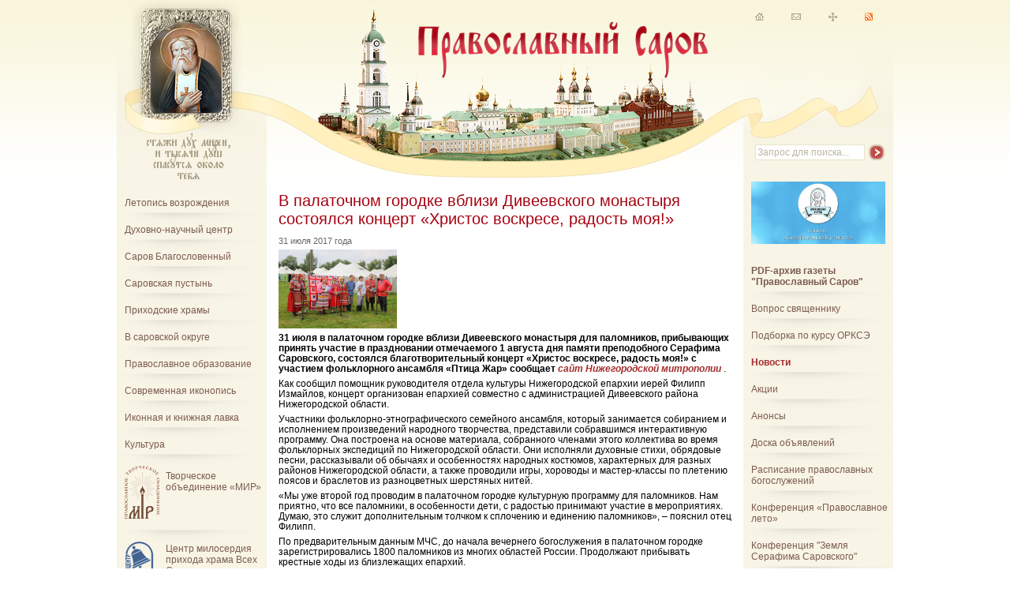

--- FILE ---
content_type: text/html; charset=UTF-8
request_url: https://pravsarov.ru/content/news/2017/6076/6133.html
body_size: 11449
content:
<!DOCTYPE html PUBLIC "-//W3C//DTD XHTML 1.0 Strict//EN" "http://www.w3.org/TR/xhtml1/DTD/xhtml1-strict.dtd">
<html xmlns="http://www.w3.org/1999/xhtml">
<head>
<base href="https://pravsarov.ru/"></base>
<link rel="icon" type="image/ico" href="/favicon.ico"/>
<meta http-equiv="Content-Type" content="text/html; charset=windows-1251" />
<title>В палаточном городке вблизи Дивеевского монастыря состоялся концерт «Христос воскресе, радость моя!» | Православный Саров</title>
<link href="assets/design/css/style.css?v=1" rel="stylesheet" type="text/css" />

<link rel="stylesheet" type="text/css" href="css/webform.css" />
<!-- Подключаем jQuery -->
<script src="https://pravsarov.ru/assets/snippets/kalendar/jquery-1.4.2.js" type="text/javascript"></script>
<!-- Подключаем jQuery UI (у нас там только datepicker) -->
<script src="https://pravsarov.ru/assets/snippets/kalendar/jquery-ui-1.8.2.custom.min.js" type="text/javascript"></script>
<!-- Подключаем русификацию datepicker`a -->
<script src="https://pravsarov.ru/assets/snippets/kalendar/jquery.ui.datepicker-ru.js" type="text/javascript"></script>

		<script type="text/javascript">
			$(function(){

				// Datepicker
				$('#datepicker').datepicker({
					dateFormat: 'yy-mm-dd',
					defaultDate:'2026-01-27',
					minDate: new Date(2009, 00,  01), 
					maxDate: new Date(), 
					yearRange: "2009:" + new Date().getFullYear(),
					inline: true,
					changeMonth: true,
					changeYear: true,
					onSelect: function(dateText, inst) { window.location = '/content/calendar.html?date=' + dateText;  }
				});
				
				//hover states on the static widgets
				$('#dialog_link, ul#icons li').hover(
					function() { $(this).addClass('ui-state-hover'); }, 
					function() { $(this).removeClass('ui-state-hover'); }
				);
				
			});
		</script>


<link rel="stylesheet" type="text/css" href="assets/snippets/Calendar/jquery-ui-1.8.custom.css" />
<link rel="alternate" type="application/rss+xml" title="RSS лента" href="https://www.pravsarov.su/rss" >
<link href="https://stg.odnoklassniki.ru/share/odkl_share.css" rel="stylesheet">
<script src="https://stg.odnoklassniki.ru/share/odkl_share.js" type="text/javascript" ></script>
<script type="text/javascript" src="//vk.com/js/api/openapi.js?95"></script>
<script type="text/javascript" src="//vk.com/js/api/share.js?90" charset="windows-1251"></script>
	
	
	<script type="text/javascript" src="assets/plugins/directresize/libs/highslide/highslide.packed.js"></script>
<link rel="stylesheet" href="assets/plugins/directresize/libs/highslide/highslide.css" type="text/css" media="screen" />
<script type="text/javascript">
	hs.graphicsDir	= "assets/plugins/directresize/libs/highslide/graphics/";
	hs.outlineType 	= "rounded-white";
	
	$(document).ready(function () {
		$('.content_wrap .center img[src^="assets/images/"]')
			.each(function () {
				$(this)
				.replaceWith('<a href="' + this.src + '" class="highslide" onclick="return hs.expand(this)">' + this.outerHTML + '</a>');
			})
	});
</script>
	
	
<link rel="stylesheet" type="text/css" href="https://pravsarov.ru/assets/snippets/jot/templates/jot.css" />
</head>

<body id="page_6133" onload="ODKL.init();">

<script type="text/javascript">
  VK.init({apiId: 3618247, onlyWidgets: true});
</script>

<!--
<div style="position:absolute; width:1; height:1; z-index:1; left: -2; top: -2; visibility: hidden; overflow: hidden">
<script language="JavaScript">
document.write("<IMG src=\"https://counter.nn.ru/cgi-bin/counter.cgi?19953"+",,"+top.document.referrer+"\" width=\"1\" height=\"1\">");
</script>
<noscript>
<IMG src="https://counter.nn.ru/cgi-bin/counter.cgi?19953" width="1" height="1">
</noscript>
</div>
-->
<div class="page_cont">
<div class="header">
<div class="serafim"></div>
<div class="lenta"></div>
<div class="monastery"></div>
<h1 title="Православный Саров"><a href="https://pravsarov.ru/" title="Православный Саров">Православный Саров<span></span></a></h1>
<div class="pict"><a href="https://pravsarov.ru/"><img id="pct_home" title="На главную" src="assets/design/images/pct_home.gif" /></a><a href="mailto:info@pravsarov.su"><img id="pct_mail" title="Электронная почта" src="assets/design/images/pct_mail.gif" /></a><a href="sitemap"><img id="pct_sitemap" title="Карта сайта" src="assets/design/images/pct_sitemap.gif" /></a>
<a href="https://www.pravsarov.su/rss"><img src="assets/design/images/rss2.gif" alt="Подписаться на RSS-поток" title="Подписаться на RSS-поток"></a>
</div>
<div class="search">

<form id="ajaxSearch_form" action="search.html" method="post">
    <fieldset>
    <input type="hidden" name="advsearch" value="oneword" />
    <label>
      <input id="ajaxSearch_input" class="cleardefault" type="text" name="search" value="Запрос для поиска..." onfocus="this.value=(this.value=='Запрос для поиска...')? '' : this.value ;" />
    </label>
    
        <label>
            <input id="ajaxSearch_submit" type="submit" name="sub" value="" />
        </label>
    
    </fieldset>
</form>




</div>
<div class="top_banner wide">

	<style>
		.blink {
			background-position: center;
    		display: block;
	    	height: 140px;
    		width: 190px;
    		background-size: cover;
		}
	</style>

	<a
		href="https://vk.com/video-15361773_456254944"
		style="background-image: url();"
		title='Передвижная выставка, посвящённая 100-летию со дня кончины святителя Тихона, Патриарха Московского'
		target="_blank"
		class="blink"
	></a>
	<!--
	<a
		href="https://www.youtube.com/watch?v=QOpUoC6w12Y"
		style="background-image: url(/assets/images/_banners/serafim-ikonografiya.png);"
		title='Иконография Серафима Саровского'
		target="_blank"
		class="blink"
	></a>
	-->
	<!--
	<a
		href="https://www.youtube.com/watch?v=KoAYe6wimUs"
		style="background-image: url(/assets/images/_banners/interview2021.png);"
		title='Большое интервью митрополита Георгия по итогам 2020 года'
		target="_blank"
		class="blink"
	></a>
	-->
	<!--
	<a
		href="https://www.youtube.com/watch?v=stAXJ2q2LFY"
		style="background-image: url(/assets/images/den-osnovaniya.png);"
		title='День основания Серафимо-Дивеевского монастыря'
		target="_blank"
		class="blink"
	></a>
	-->
	
	<!--
	<a
		href="https://www.youtube.com/watch?v=sdBBdBwmPYE&feature=emb_logo"
		style="background-image: url(/assets/images/_banners/maxresdefault.jpg);"
		title='Фильм "Цветы для матушки Маргариты"'
		target="_blank"
		class="blink"
	></a>
	-->
	<!--	
	<a
		href="https://www.youtube.com/watch?v=WDCiQlkeJis"
		style="background-image: url(https://pravsarov.su/assets/images/0/9may2020.png);"
		title='Русская православная церковь в годы Великой Отечественной войны'
		target="_blank"
		class="blink"
	></a>
	-->
	
	<!--
	<a
		href="https://youtu.be/kNi4ONz0GoY"
		style="background-image: url(https://pravsarov.su/assets/images/krestniy-xod-2020-04.jpg);"
		title='Крестный ход с Владимирской-Оранской иконой Божией Матери вокруг Нижегородской области и города'
		target="_blank"
		class="blink"
	></a>
	-->	

	<!--
	<a
		href="https://www.youtube.com/watch?v=7fJw3LaQrS8"
		style="background-image: url(https://pravsarov.su/assets/images/sddefault.jpg);"
		title='Дивеевские новомученицы'
		target="_blank"
		class="blink"
	></a>
	-->

	<!--
	<a
		href="https://www.youtube.com/watch?v=xhfuW1im13s"
		style="background-image: url(http://pravsarov.su/assets/images/perezahoronenie-2019.png);"
		title='Перезахоронение останков братии Саровской обители и монашеская конференция в Дивеевском монастыре'
		target="_blank"
		class="blink"
	></a>
	-->
	
	<!--
	<a
		href="https://www.youtube.com/watch?v=Q37ohDk63Og"
		style="background-image: url(http://pravsarov.su/assets/images/osvyashenie-krestov.png);"
		title='Освящение крестов и куполов храма в честь иконы Божией Матери "Живоносный источник" в Сарове'
		target="_blank"
		class="blink"
	></a>
	-->
	
	<!--
	<a href="https://www.youtube.com/watch?v=z2zMY2zPnmE" target="_blank" title='Квест для многодетных семей'>
        <img src="http://pravsarov.su/assets/images/quest2019.jpg" height="140" width="190">
	</a>
    -->

	<!--
	<a href="https://www.youtube.com/watch?v=hSxQitBgTbo" target="_blank" title='Актуальное интервью с отцом Александром (Брюховцом)'>
        <img src="http://pravsarov.su/assets/images/bruhovets.jpg" height="140" width="190">
	</a>
	-->

	<!--
	<a href="https://www.youtube.com/watch?v=kEvdxOEYoEk" target="_blank" title='Торжества в Сарове и Дивееве в дни памяти Серафима Саровского'>
        <img src="http://pravsarov.su/assets/images/kirill.jpg" height="140" width="190">
	</a>
	-->

	<!--
	<a href="https://www.youtube.com/watch?v=Ld-Ig8rXD4M" target="_blank" title='День памяти царской семьи'>
        <img src="http://pravsarov.su/assets/images/dpts.png" height="140" width="190">
	</a>
	-->

	<!--
	<a href="https://vk.com/video-27183544_456239056" target="_blank" title='Нижегородская духовная семинария. Приемная кампания 2019'>
        <img src="http://pravsarov.su/assets/images/niz-duh-sem.jpg" height="140" width="190">
	</a>
	-->

	<!--
	<a href="https://www.youtube.com/watch?v=Fliz-R8KzHY" target="_blank" title='День защиты детей'>
        <img src="http://pravsarov.su/assets/images/zadetey2.png" height="140" width="190">
	</a>
	-->

	<!--
	<a href="https://www.youtube.com/watch?v=agoiJXwXZ90" target="_blank" title='Юбилей Саровской православной гимназии'>
        <img src="http://pravsarov.su/assets/images/ybiley.jpg" height="140">
	</a>
	-->

	<!--
	<a href="https://www.youtube.com/watch?v=vCr-iOSI4T8" target="_blank" title='Поздравление с Пасхой-2019'>
        <img src="http://pravsarov.su/assets/images/paskha2019.jpg" height="140">
	</a>
	-->

	<!--
	<a href="https://www.youtube.com/watch?v=dU-y7RYK2tM" target="_blank" title='Дивеевская православная монастырская школа'>
        <img src="http://pravsarov.su/assets/images/diveevo_school.jpg" height="140">
	</a>
	-->

	<!--
	<a href="https://www.youtube.com/watch?v=C8m4GftjEU0" target="_blank" title='Анимационный фильм Саровской православной гимназии "Первоначальник"'>
        <img src="http://pravsarov.su/assets/images/mult.jpg" height="140">
	</a>
	-->
	
	<!--
	<a href="https://vk.com/video330901467_456239042" target="_blank" title="Реконструкция колокольного звона">
        <img src="http://pravsarov.su/assets/images/kolok.jpg" height="140">
	</a>
    -->

	<!--
	<a href="https://www.youtube.com/watch?v=9V04iYhXDpc" target="_blank" title="Фестиваль рождественских вертепов">
        <img src="http://pravsarov.su/assets/images/serafim-chteniya-2019.jpg" height="140">
	</a>
    -->

	<!--
	<a href="https://www.youtube.com/watch?v=NWP_EvPNA3w" target="_blank" title="Фестиваль рождественских вертепов">
        <img src="http://pravsarov.su/assets/images/rozd2019.jpg" height="140">
	</a>
	-->
	
	<!--
	<a href="https://www.youtube.com/watch?v=6PVzgOcQx7Y" target="_blank" title="сюжет о Саровской православной гимназии">
        <img src="http://pravsarov.su/assets/images/prav-gimn.jpg" height="140">
	</a>
    -->

	<!--
    <a href="https://www.youtube.com/watch?v=X6apTwzSQxQ" target="_blank" title="фильм Канала-16 о храме Святых Царственных Страстотерпцев">
        <img src="http://pravsarov.su/assets/gallery/2546/63550.jpg" height="140">
	</a>
    -->
	
	<!--
       <a href="content/board/6438/6601.html"  title="Построим храм вместе!">
        <img src="/assets/images/_banners/top_tsarski.jpg" height="60"  />
       </a>
	-->

</div>

</div>
<div class="content_wrap">

<div class="left">
<div class="navigation">
	<ul><li id="menu_2"><a href="/history.html" title="Летопись возрождения духовной жизни в Сарове" >Летопись возрождения </a></li>
<li id="menu_3586"><a href="/3586.html" title="Публикации о ДНЦ в Сарове и по теме духовной безопасности Отечества" >Духовно-научный центр</a></li>
<li id="menu_4317"><a href="/4317.html" title="Публикации о программе &quot;Саров Благословенный&quot;" >Саров Благословенный </a></li>
<li id="menu_3"><a href="/monastery.html" title="Свято-Успенский мужской монастырь – Саровская пустынь" >Саровская пустынь</a></li>
<li id="menu_4"><a href="/churches.html" title="Приходские храмы" >Приходские храмы</a></li>
<li id="menu_1949"><a href="/1949.html" title="В саровской округе" >В саровской округе</a></li>
<li id="menu_6"><a href="/education.html" title="Православное образование" >Православное образование</a></li>
<li id="menu_3825"><a href="/3825.html" title="Современная иконопись в Сарове" >Современная иконопись</a></li>
<li id="menu_8"><a href="/lavka.html" title="Иконная и книжная лавка" >Иконная и книжная лавка</a></li>
<li id="menu_4996"><a href="/culture.html" title="Культура" >Культура</a></li>
<li id="menu_12"><a href="/mir.html" title="Творческое объединение «МИР»" >Творческое объединение «МИР»</a></li>
<li id="menu_10"><a href="/miloserdie.html" title="Центр милосердия прихода храма Всех Святых" >Центр милосердия прихода храма Всех Святых</a></li>
<li id="menu_11"><a href="/vityazi.html" title="Национальная Организация Витязей (НОВ)&amp;nbsp;&amp;mdash; русское православное движение молодежи" >Национальная организация Витязей</a></li>
<li id="menu_9"><a href="/family.html" title="Клуб «Православная семья»" >Клуб «Православная семья»</a></li>
<li id="menu_1138" class="last"><a href="/volonter.html" title="Волонтерский центр &quot;Радость моя!&quot;" >Волонтерский центр</a></li>
</ul>
<hr>

<div class="calendar-jq">
<h2>Архив</h2>
<div id="datepicker"></div>
</div>

<!--
<a href="https://serafimsarovsky.com/ru/map/" target="_blank" style="width:190px;display:block;margin:20px 0;">
	<img src="/assets/images/_banners/map.jpg" style="width:100%;">
</a>
-->
<!--
<a href="https://xn----7sbavwpxid7bxe5af.xn--p1ai/" target="_blank" style="width:190px;display:block;margin:20px 0;">
	<img src="/assets/images/_banners/Nicholas.jpg" style="width:100%;">
</a>
-->
<a href="https://www.protivnarko.ru/" target="_blank" style="width:190px;display:block;margin:20px 0;">
	<img src="assets/images/_banners/protivnarko2.jpg" style="width:100%;">
</a>
<!-- Elitsy Shrine Widget -->

<!--
<script type="text/javascript" src="//elitsy.ru/dev/api.js"></script>
<div id="el_shrines"></div>
<script type="text/javascript">
EL.Widgets.Shrines("el_shrines", {"width":190,"height":145});
</script>
-->	
<script type="text/javascript" src="https://vk.com/js/api/openapi.js?169"></script>
<div id="vk_groups"></div>
<script type="text/javascript">
VK.Widgets.Group("vk_groups", {mode: 1, width: "190", height: "400"}, 38003672);
</script>

</div>


</div>
<div class="right">

<!--<a href="/content/announces/4921/5351.html" style="text-align: center; display: block; margin-bottom: 25px;" target="_blank"><img src="//pravsarov.su/assets/images/gallery/2015/IMG_0330.JPG" style="width: 170px;"></a>-->

<!--<div class="right_banner">-->
       <a href="content/announces/11543/12242.html"  title="Стартовал прием заявок на конкурс «Серафимовский учитель – 2026»" style="text-align: center; display: block; margin-bottom: 25px;" target="_blank">
        <img src="assets/images/Cerkov/Serafimovskij-uchitel-1024x500-1621607282-1-1075x500-1718890302.jpg" style="width: 170px;"/>
       </a>
<!--</div>-->
	
<div class="navigation">
	<ul><li id="menu_1943"><a href="/content/pdf.html" title="PDF-архив газеты &quot;Православный Саров&quot;" style="font-weight: bold;">PDF-архив газеты &quot;Православный Саров&quot;</a></li>
<li id="menu_4850"><a href="/content/vopros_svyashenniku.html" title="Вопрос священнику" >Вопрос священнику</a></li>
<li id="menu_1977"><a href="/content/1977.html" title="Подборка по курсу ОРКСЭ " >Подборка по курсу ОРКСЭ </a></li>
<li id="menu_29" class="active"><a href="/content/news.html" title="Новости" >Новости</a></li>
<li id="menu_31"><a href="/content/actions.html" title="Акции" >Акции</a></li>
<li id="menu_30"><a href="/content/announces.html" title="Анонсы" >Анонсы</a></li>
<li id="menu_111"><a href="/content/board.html" title="Доска объявлений" >Доска объявлений</a></li>
<li id="menu_7089"><a href="/content/7089.html" title="Расписание православных богослужений" >Расписание православных богослужений</a></li>
<li id="menu_13"><a href="/content/13.html" title="Конференция «Православное лето»" >Конференция «Православное лето»</a></li>
<li id="menu_14"><a href="/content/14.html" title="Конференция &quot;Земля Серафима Саровского&quot;" >Конференция &quot;Земля Серафима Саровского&quot;</a></li>
<li id="menu_846"><a href="/content/846.html" title="Серафимовские детские чтения" >Серафимовские детские чтения</a></li>
<li id="menu_1586"><a href="/content/1586.html" title="Проповеди" >Проповеди</a></li>
<li id="menu_32"><a href="/content/publication.html" title="Публикации" >Публикации</a></li>
<li id="menu_33"><a href="/content/gallery.html" title="Фотогалерея" >Фотогалерея</a></li>
<li id="menu_266"><a href="/content/faq.html" title="Вопрос-ответ" >Вопрос-ответ</a></li>
<li id="menu_303"><a href="/content/calendar.html" title="Архив" >Архив</a></li>
<li id="menu_17"><a href="/content/contacts.html" title="Контакты" >Контакты</a></li>
<li id="menu_1742"><a href="/content/1742.html" title="Газетные публикации " >Газетные публикации </a></li>
<li id="menu_3655"><a href="/content/3655.html" title="Телеканал &quot;Союз&quot;" >Телеканал &quot;Союз&quot;</a></li>
<li id="menu_3653" class="last"><a href="/content/3653.html" title="Телеканал &quot;Радость моя&quot;" >Телеканал &quot;Радость моя&quot;</a></li>
</ul>
</div>
<style>.slide-content{ padding: 0 0 20px 0 !important; }</style>


 <style>
    .slide-container {
        display: flex;
        justify-content: center;
        align-items: center;
        height: 59 vh;
        background-color: #f4f4f4;
    }
    .slide-content {
        width: 200px;
        border: 2px solid #ccc;
        border-radius: 10px;
        padding: 20px;
        box-shadow: 0 4px 8px rgba(0, 0, 0, 0.2);
        font-family: Arial, sans-serif;
        text-align: center;
        background-color: #fff;
    }
    .slide-content img {
        width: 80%;
        height: auto;
        border-radius: 5px;
        margin-top: 15px;
    }
    .slide-content h2 {
        margin-top: 0;
        color: #333;
        font-size: 18px; /* Уменьшенный размер шрифта для ФИО */
    }
    .slide-content p {
        margin: 10px 0;
        font-size: 16px;
        color: #555;
    }
   .details-button {
    margin: 20px auto 0; /* сверху 20px, слева-справа auto (центрирование) */
    display: block; /* теперь кнопка занимает всю строку и переносится вниз */
    padding: 10px 20px;
    background-color: white;
    color: black;
    text-decoration: none;
    font-size: 16px;
    border: 2px solid black;
    border-radius: 5px;
    box-shadow: 0 2px 4px rgba(0, 0, 0, 0.2);
    transition: all 0.3s ease;
    width: fit-content; /* ширина по содержимому (чтобы не растягивалась) */
}


.details-button:hover {
    background-color: black;
    color: white;
}
    .widget-header {
        text-align: center;
        margin-bottom: 20px;
        font-family: Arial, sans-serif;
    }

.widget-footer {
            text-align: center;
            font-size: 12px;
            color: #888;
            margin-top: 20px;
            font-family: Arial, sans-serif;
}

    .widget-header h1 {
        font-size: 24px;
        color: #333;
    }

</style>

    <div class="widget-header">
        <h1>Новомученики на сегодняшний день</h1>
      </div><div class='slide-container'><div class='slide-content'><img src='https://fcswidget.pstgu.ru/php_proxy/27_1/1_img.jpg' alt='Фото'><h2>БЕНЕШЕВИЧ Владимир Николаевич</h2><p>Год рождения: 1874</p><p>Год смерти: 1938</p><a href='https://fcswidget.pstgu.ru/today/bd.php' class='details-button'>Подробнее</a></div></div><div class="widget-footer">© ПСТГУ. База данных «За Христа пострадавшие».</div>
<!--
<div data-configid="8735035/3912250" style="width: 200px; height: 142px;" class="issuuembed">
</div>
<script type="text/javascript" src="//e.issuu.com/embed.js" async="true">
</script>
-->
<!--

<script language="Javascript"
src="http://script.pravoslavie.ru/calendar.php?advanced=1&hrams=0&encoding=u&date=0127"></script>
<script language="Javascript" src="http://script.pravoslavie.ru/icon.php?advanced=1"></script> 
    <div class="calendar">
      <h2>Календарь</h2>
      <div class="date">27 января/14 января</div>
      <div class="prazdnik"><script language="Javascript">print_holiday();</script></div>
      <div class="week"><script language="Javascript">print_week()</script></div>
      <div class="fast"><script language="Javascript">print_post();</script></div> 
      <div class="img icon"><script language="Javascript">print_img()</script></div>
      <div class="saints"><script language="Javascript">print_saints();</script></div>
      <div class="bible"><script language="Javascript">print_chten();</script></div>
    </div>

-->
<span style="color: #F8F4E6;">
общее время на генерацию страницы 0,6512 s<br>
время на работу php-скриптов 0,6232 s<br>
время на запросы к БД 0,0281 s<br>
запросов к БД 46
</span>
	
</div>
<div class="center doc">
<!-- <span class="B_crumbBox"><span class="B_firstCrumb"><a class="B_homeCrumb" href="/" title="На главную страницу">Главная страница</a></span>  &raquo;  <span class="B_lastCrumb"><a class="B_crumb" href="/content/news.html" title="Новости">Новости</a></span></span> -->
<h1>В палаточном городке вблизи Дивеевского монастыря состоялся концерт «Христос воскресе, радость моя!»</h1>
<div class="vkshare"></div>
<script type="text/javascript">
	$(function () {
		if ($('#qmEditor').length) {
			var url = '//vk.com/share.php?';
			url += 'url='          + encodeURIComponent(location.href);
			url += '&title='       + encodeURIComponent($('.doc h1:eq(0)').text());
			url += '&description=' + encodeURIComponent($('.doc .content-block p').text().trim().substring(0, 512));
			url += '&image='       + encodeURIComponent($('.doc a.highslide')[0].href);
			url += '&noparse=false';
			$('.vkshare').html('<a target="_blank" href="' + url + '">Опубликовать ВКонтакте</a>');
		}
	});
</script>
<p class="date">31 июля 2017 года</p>
<img src="assets/images/kultura/2017/LSAL6952.jpg" width="150" />
<div class="content-block">
<p class="western" lang="en-US"><strong><span lang="en-US">31 июля в палаточном г</span>ородке вблизи Дивеевского монастыря для паломников, прибывающих принять участие в праздновании отмечаемого 1 августа дня памяти преподобного Серафима Саровского, состоялся благотворительный концерт &laquo;Христос воскресе, радость моя!&raquo; с участием фольклорного ансамбля &laquo;Птица Жар&raquo; сообщает <em><em> </em><em><span lang="ru-RU"> <a class="western" href="http://nne.ru/news/v-palatochnom-gorodke-vblizi-diveevskogo-monastyrya-sostoyalsya-kontsert-hristos-voskrese-radost-moya/">сайт Нижегородской митрополии</a></span></em></em> </strong>.</p>
<p class="western" lang="en-US">Как сообщил помощник руководителя отдела культуры Нижегородской епархии иерей Филипп Измайлов, концерт организован епархией совместно с администрацией Дивеевского района Нижегородской области.</p>
<p class="western" lang="en-US">Участники фольклорно-этнографического семейного ансамбля, который занимается собиранием и исполнением произведений народного творчества, представили собравшимся интерактивную программу. Она построена на основе материала, собранного членами этого коллектива во время фольклорных экспедиций по Нижегородской области. Они исполняли духовные стихи, обрядовые песни, рассказывали об обычаях и особенностях народных костюмов, характерных для разных районов Нижегородской области, а также проводили игры, хороводы и мастер-классы по плетению поясов и браслетов из разноцветных шерстяных нитей.</p>
<p class="western" lang="en-US">&laquo;Мы уже второй год проводим в палаточном городке культурную программу для паломников. Нам приятно, что все паломники, в особенности дети, с радостью принимают участие в мероприятиях. Думаю, это служит дополнительным толчком к сплочению и единению паломников&raquo;, &ndash; пояснил отец Филипп.</p>
<p class="western" lang="en-US">По предварительным данным МЧС, до начала вечернего богослужения в палаточном городке зарегистрировались 1800 паломников из многих областей России. Продолжают прибывать крестные ходы из близлежащих епархий.</p>
<p class="western" lang="en-US">В размещении паломников и организации жизни палаточного городка, как и во всех событиях на Дивеевских торжествах, большую помощь оказывают волонтеры различных епархий Русской Православной Церкви.</p>
<p class="western" lang="en-US"><em><a class="western" href="http://nne.ru/gallery/v-palatochnom-gorodke-vblizi-diveevskogo-monastyrya-sostoyalsya-kontsert-hristos-voskrese-radost-moya/">Фото Сергея Лотырева на сайте Нижегородской митрополии </a></em></p>
<p class="western" lang="en-US"></p>
</div>
<!--
<div id="vk_like"></div>
<script type="text/javascript">
VK.Widgets.Like("vk_like", {type: "mini"});
</script>
-->


<table><tr><td>

<!--
<a href="https://twitter.com/share" class="twitter-share-button" data-lang="ru" data-hashtags="ПравославныйСаров">Твитнуть</a>
<script>!function(d,s,id){var js,fjs=d.getElementsByTagName(s)[0],p=/^http:/.test(d.location)?'http':'https';if(!d.getElementById(id)){js=d.createElement(s);js.id=id;js.src=p+'://platform.twitter.com/widgets.js';fjs.parentNode.insertBefore(js,fjs);}}(document, 'script', 'twitter-wjs');</script>

</td><td>

<iframe src="https://www.facebook.com/plugins/like.php?href=http%3A%2F%2Fpravsarov.su&amp;layout=button_count&amp;show_faces=false&amp;width=200&amp;action=like&amp;colorscheme=light&amp;height=21" scrolling="no" frameborder="0" style="border:none; overflow:hidden; width:200px; height:21px;" allowTransparency="true"></iframe>

</td><td>

-->

<a target="_blank" class="mrc__plugin_like_button" href="https://connect.mail.ru/share?share_url=http%3A%2F%2Fpravsarov.su" data-mrc-config="{'type' : 'button', 'width' : '150'}">Нравится</a>
<script src="https://cdn.connect.mail.ru/js/loader.js" type="text/javascript" charset="UTF-8"></script>

</td><td>

<a class="odkl-klass-stat" href="https://pravsarov.su/" onclick="ODKL.Share(this);return false;" ><span>0</span></a>

</td></tr></table>
<p class="copy-conditions">При использовании любых материалов ссылка (гиперссылка) на сайт Православный Саров обязательна</p>
<p class="author">Текст Марины Дружковой, фото сергея Лотырева</p>




<a name="jf77f49946"></a>
<h2>Write a comment</h2>
<div class="jot-list">
<ul>
	<li>Required fields are marked with <b>*</b>.</li>
</ul>
</div>


<form method="post" action="/content/news/2017/6076/6133.html#jf77f49946" class="jot-form">
	<fieldset>
	<input name="JotForm" type="hidden" value="77f4994676df15176cb25de316606151" />
	<input name="JotNow" type="hidden" value="47121411" />
	<input name="parent" type="hidden" value="" />
	
	
	
	<label for="name77f4994676df15176cb25de316606151">Name:<br /> <input tabindex="47121412" name="name" type="text" size="40" value="" id="name77f4994676df15176cb25de316606151" /> </label> <label for="email77f4994676df15176cb25de316606151">Email:<br /> <input tabindex="47121413" name="email" type="text" size="40" value="" id="email77f4994676df15176cb25de316606151"/> </label>
	
	<label for="title77f4994676df15176cb25de316606151">Subject:<br />
	<input tabindex="47121414" name="title" type="text" size="40" value="" id="title77f4994676df15176cb25de316606151"/>
	</label>
	<label for="content77f4994676df15176cb25de316606151">Comment: *<br />
	<textarea tabindex="47121415" name="content" cols="50" rows="8" id="content77f4994676df15176cb25de316606151"></textarea>
	</label><br />
	
  <div style="width:150px;margin-top: 5px;margin-bottom: 5px;"><a href="/content/news/2017/6076/6133.html"><img src="https://pravsarov.ru/manager/includes/veriword.php?rand=47121411" width="148" height="60" alt="If you have trouble reading the code, click on the code itself to generate a new random code." style="border: 1px solid #003399" /></a></div> <label for="vericode77f4994676df15176cb25de316606151">Help prevent spam - enter security code above:<br /><input type="text" name="vericode" style="width:150px;" size="20" id="vericode77f4994676df15176cb25de316606151" /></label>&nbsp;
	
	<div style="float:right;width: 100px;"></div>
	<input tabindex="47121416" name="submit" type="submit" value="Post Comment" />
	 
	</fieldset>
</form>


</div>
</div>
<div class="footer">
<div class="counters">
		<script>
  (function(i,s,o,g,r,a,m){i['GoogleAnalyticsObject']=r;i[r]=i[r]||function(){
  (i[r].q=i[r].q||[]).push(arguments)},i[r].l=1*new Date();a=s.createElement(o),
  m=s.getElementsByTagName(o)[0];a.async=1;a.src=g;m.parentNode.insertBefore(a,m)
  })(window,document,'script','//www.google-analytics.com/analytics.js','ga');

  ga('create', 'UA-71272336-1', 'auto');
  ga('send', 'pageview');

</script>

    	<!-- Yandex.Metrika counter -->
<script type="text/javascript" >
   (function(m,e,t,r,i,k,a){m[i]=m[i]||function(){(m[i].a=m[i].a||[]).push(arguments)};
   m[i].l=1*new Date();
   for (var j = 0; j < document.scripts.length; j++) {if (document.scripts[j].src === r) { return; }}
   k=e.createElement(t),a=e.getElementsByTagName(t)[0],k.async=1,k.src=r,a.parentNode.insertBefore(k,a)})
   (window, document, "script", "https://mc.yandex.ru/metrika/tag.js", "ym");

   ym(7375879, "init", {
        clickmap:true,
        trackLinks:true,
        accurateTrackBounce:true,
	    webvisor:true
   });
</script>
<noscript><div><img src="https://mc.yandex.ru/watch/7375879" style="position:absolute; left:-9999px;" alt="" /></div></noscript>
<!-- /Yandex.Metrika counter -->

<!-- Yandex.Metrika informer -->
<a href="https://metrika.yandex.ru/stat/?id=7375879&amp;from=informer"
target="_blank" rel="nofollow"><img src="https://informer.yandex.ru/informer/7375879/3_1_FFFFFFFF_EFEFEFFF_0_pageviews"
style="width:88px; height:31px; border:0;" alt="Яндекс.Метрика" title="Яндекс.Метрика: данные за сегодня (просмотры, визиты и уникальные посетители)" onclick="try{Ya.Metrika.informer({i:this,id:7375879,lang:'ru'});return false}catch(e){}" /></a>
<!-- /Yandex.Metrika informer -->


    	<!--

<a href="https://counter.nn.ru/?19953"><img src="https://pravsarov.ru/assets/design/images/grey_small.gif" width="32" height="31" border="0"></a>

-->
    	<!--begin of www.hristianstvo.ru-->
<!--
<a href="https://www.hristianstvo.ru/?from=13322"><img
src="https://www.hristianstvo.ru/images/ru-88x31-native1.gif"
alt="Православное христианство.ru. Каталог православных ресурсов сети интернет" width=88 height=31 border=0></a>
-->
<!--end of www.hristianstvo.ru-->

        <a href="https://www.nne.ru/"><img title="Нижегородская епархия РПЦ" src="assets/design/images/cnt_nne.gif"></a> 
    	
</div>
	<div class="copy">
    	<p>&copy; 2010-2026 Православный Саров</p>
<p><a href="about.html" class="about">О сайте</a></p>
	</div>
</div>
</div>
</body>
</html>


--- FILE ---
content_type: text/css
request_url: https://pravsarov.ru/assets/design/css/style.css?v=1
body_size: 2852
content:
@import url("basic.css");
@import url("header.css?v=1");
@import url("menu.css");
@import url("calendar.css");
/*----- заголовки ------------------------------*/
h1, h2, h3, h4, h5 {		color: #a60010; 	font-weight: normal;}
h1 { 	font-size: 2em;							margin: 0.65em 0em 0.35em 0em; }
.index h1 {								margin: 0px;}

h2 {	font-size: 1.8em; 	color: #774A40;}
.left h2, .right h2 {		color: #a60010;}

h3 {	font-size: 1.3em; 	color: #666666; 	font-weight: bold;}
h4 {	font-size: 1.2em;}
h5 {	font-size: 1.2em;}

h1 a:link, h1 a:visited { 	color: #a60010;	text-decoration: none;}
h1 a:hover, h1 a:active {	color: #a60010;	text-decoration: underline;}

/*----- основные столбцы -------------------------------*/
.page_cont {
	width: 984px;
	margin: 0px auto;
	background: url(../images/left_bg.gif) 0px 0px repeat-y;
}
.content_wrap {
	zoom: 1;
	overflow: hidden;
	background: url(../images/left_bg.gif) right 0px repeat-y;
	padding: 0px 205px 15px 205px;
}
.left {
	width: 190px;
	margin-right: 15px;
	margin-left: -205px;
	display: inline;
	float: left;
	clear: none;
	background-color: #f8f4e6;
}
.content_wrap p, .content_wrap li {
	font-size: 1.08em;
}
.right {
	width: 190px;
	margin-left: 15px;
	margin-right: -205px;
	float: right;
	clear: none;
	display: inline;
	background-color: #f8f4e6;
}
.spacer {
	clear: both;
	zoom: 1;
}

/*----- блоки на главной -------------------------------*/
.news.index, .interview.index, .announces.index, .actions.index  {
	width: 280px;
	float: right;
	clear: none;
}
.news.index {
	float: left;
}
/*----- оформление материалов -------------------------------*/
.item {
	margin-bottom: 3px;
	padding: 0px 0px 12px 0px;
	overflow: hidden;
	zoom: 1;
}
/*-------топовая новость--------------*/
.item.top {
	width: 554px;
	float: none;
	margin: 0px;
	padding: 0px 0px 12px 0px;
	padding: 0px 10px 6px 10px;
	background: #FBF9e7;
	overflow: hidden;
	zoom: 1;
}
.item.top h4 {
	margin: 0px 0px 2px 0px;
	padding: 0px;
	color: #A60010;
	font-weight: normal;
	font-size: 1.78em;
}
.item.top .date {
	font-size: 1.08em;
	color: #6F5C4F;
}
.item.top p, .item.top .text p, .item.top p p {
	font-size: 1.15em;
}
.item.top a:link, .item.top a:visited {	color: #3A301F;	text-decoration: none;}
.item.top a:hover, .item.top a:active {	color: #3A301F;	text-decoration: underline;}

.item.top h4 a:link, .item.top h4 a:visited {	color: #A60010;	text-decoration: none;}
.item.top h4 a:hover, .item.top h4 a:active {	color: #A60010;	text-decoration: underline;}
/*---------закругленные углы-----------*/
.rounded {
	margin: 10px 0px 3px 0px;
}
.r1, .r2, .r3, .r4, .r5 {
    display: block;
    height: 1px;
/*-------для ИЕ6-----------*/
	overflow: hidden; 
    font-size:1px;
}

.r5 { margin: 0 5px; }
.r4 { margin: 0 4px; }
.r3 { margin: 0 3px; }
.r2 { margin: 0 2px; }
.r1 { margin: 0 1px; }

.rounded .item.top, .rounded  b {
    background-color: #fbf9e7;
}



.item p {
	padding: 0px;
	margin: 0px 0px 3px 0px;
	font-size: 1.08em;
	text-align: left !important;
}
.item p p {
	font-size: 1em;
	text-align: left !important;
}
.doc p, .doc div {
	font-size: 1.08em;
}
.doc p {
	padding: 0px;
	margin: 3px 0px 6px 0px;
/*	text-indent: 1.5em;*/
}
.item img {
	margin: 3px 8px 8px 0px;
	float: left;
	clear: none;
	border: none;
}
.item a.highslide {
	display: block;
	margin-top: 13px;
}
.item .title, .item h4 {
	margin: 0px 0px 2px 0px;
	padding: 0px;
	color: #222222;
	font-weight: bold;
	font-size: 1.08em;
}
.item .text {
	margin: 0px 0px 2px 0px;
	padding: 0px;
	height: 1%;
	font-size: 1.08em;
	text-align: left !important;
}
.item .text strong, .item .text b, .item a p strong, .item a p b {
	font-weight: normal !important;
}
.item .date, .doc .date {
	margin: 10px 0px 5px 0px;
	padding: 0px;
	font-weight: normal;
	font-size: 1.08em;
	color: #666666;
	text-indent: 0em;
}

.item a:link, .item a:visited {	color: #000000;	text-decoration: none;}
.item a:hover, .item a:active {	color: #000000;	text-decoration: underline;}

.content_wrap p.author {
	font-style: italic;
	text-align: right;
	font-size: 0.9em;
	color: #666666;
	margin-top: 23px;
}

.content_wrap p.copy-conditions {
	font-style: italic;
	text-align: right;
	font-size: 0.9em;
	color: #666666;
	margin-top: 23px;
}

.content_wrap a.highslide img {
	margin: 3px 8px 8px 0px;
	float: left;
	clear: none;
}
.content_wrap a.highslide {
	display: block;
	margin-top: 13px;
}
/*---------- Easy2 gallery---------------*/
.content_wrap .e2g {	overflow: hidden !important;}

.content_wrap .e2g a.highslide {	display: inline; }
.content_wrap .e2g a.highslide img {
	margin: auto;
	float: none;
}
.boxcontent {				text-align: center; }
.doc .boxcontent div {			font-size: 11px; }
.page_cont .content_wrap .e2g_crumbs {
	display: none;
}
.page_cont .content_wrap .gallery_cont .e2g_crumbs {
	margin: 15px 0px 15px 19px;
	font-size: 1.05em;
	font-weight: normal;
	display: block;
}
/*----- галерея в летописи ------------------------*/
.history_cont {
}
.history_cont .e2g {
	display: block;
	margin: 2px auto;
	width: 194px;
	height: 204px;
}
.history_cont .e2g .thumb {
	height: 200px;
	margin: 0px auto;
}
/*------ контейнер для мультимедиа -------------------------*/
.mm_cont {
	margin: 15px 0px 5px 0px;
}
.video_cont {
	margin: 3px 10px 5px 0px;
	float: left;
	clear: none;
}
/*------ Breadcrumbs-------------------------*/
.B_crumbBox {
	display: block;
	margin-top: 10px;
}

/*----------пагинатор--------------*/
.pagination {
	margin: 15px 10px;
	text-align: center;
}
.ditto_currentpage {
	padding: 2px 5px 3px 5px;
	background-color: #bbbbbb;
	color: #ffffff;
	display: inline;
}
.ditto_page {
	padding-right: 5px;
	padding-left: 5px;
}
a:link.ditto_page, a:visited.ditto_page, a:hover.ditto_page, a:active.ditto_page {	text-decoration: none;}
.ditto_next_link, .ditto_previous_link { }
a:link.ditto_next_link, a:visited.ditto_next_link, a:link.ditto_previous_link, a:visited.ditto_previous_link, a:hover.ditto_next_link, a:active.ditto_next_link, a:hover.ditto_previous_link, a:active.ditto_previous_link {
	text-decoration: none; 
}
/*----- форма FAQ--------------------*/
.faq_form {
	margin: 25px 5px;
}
.faq_form label {
	display: block;
	margin: 12px 0px 5px 0px;
	font-size: 1.1em;
}
.faq_form input {
	display: block;
	margin: 2px 0px 8px 0px;
}
.faq_form label.komy input {
	float: left;
	margin: 0px 10px 0px 0px;
	padding: 0px;
}
.faq_form .name, .faq_form .email, .faq_form .vericode, .faq_form textarea {
	margin: 2px 0px 12px 0px;
	padding: 1px 0px 1px 2px;
	border: 1px solid #DEDDD6;
	background-color: #FDFCF6;
	font-size: 120%;
	line-height: 16px;
}
.faq_form .name, .faq_form .email, .faq_form .vericode {
	width: 250px;
	height: 16px;
}
.faq_form .vericode {
	width: 146px;
}
.faq_form textarea {
	display: block;
	margin: 2px 0px 12px 0px;
	width: 350px;
}
.faq_form .faq_send {
	margin: 22px 0px 12px 0px;
}
/*------------faq_thanks---------------*/
.faq_thanks td, .faq_thanks th {
	padding: 4px 16px 5px 0px;
	vertical-align: top;
	font-size: 108%;

}
.faq_thanks th {
	font-weight: bold;
	text-align: left;

}
/*------ расписание -------------------------------------*/
.schedule {
	margin: 15px 0px 20px 0px;
	margin: 15px auto;
	width: 572px;
}
.schedule td, .schedule th {
	padding: 3px 5px;
	veertical-align: top;
	font-size: 108% !important;
	border: 1px solid #dddddd;
}    
.content_wrap .schedule td p {
	font-size: 1.0em !important;
	margin: 0px 0px 10px 0px;
}    
.schedule th {
	padding: 5px 7px;
	font-weight: bold;
	text-align: center;
	font-size: 120% !important;
	color: #4E4B3F;
	border-bottom: 2px solid #D7D5C6;
	font-family: Arial, Helvetica, sans-serif;
}
/*----- футер -------------------------*/
.footer {
	padding: 10px 10px 10px 16px;
	background: url(../images/ft_bg.gif) left bottom repeat-x;
	border-top: 6px solid #CF5758;
	height: 44px;
}
.copy {	width: 320px;}
.copy p {
	margin: 3px 0px;
	color: #C6C4BE;
}
.copy a:link, .copy a:visited {			color: #959595;	text-decoration: none;}
.copy a:hover, .copy a:active {			color: #959595;	text-decoration: underline;}
.copy a:link.about, .copy a:visited.about {	color: #9F9D95;	text-decoration: underline;}
.copy a:hover.about, .copy a:active.about {	color: #9F9D95;	text-decoration: none;}
.counters {
	padding: 5px 0px;
	height: 31px;
	float: right;
	width: 45%;
	text-align: right;
	vertical-align: top;
}
/*------------карта сайта-----------------*/
.sitemap li {
	list-style-type: none;
	background: url(../images/bul_04.gif) 0px 13px no-repeat;
}
.sitemap ul li {
	font-size: 150%;
	padding: 5px 0px 3px 16px;
	background: url(../images/bul_01.gif) 0px 11px no-repeat;
}
.sitemap ul li ul {
	padding: 5px 0px 5px 14px;
}
.sitemap ul li ul li {
	font-size: 85%;
	padding: 3px 0px 3px 13px;
	background: url(../images/bul_02.gif) 0px 8px no-repeat;
}
.sitemap ul li ul li ul {
	padding: 5px 0px 5px 14px;
}

.sitemap ul li ul li ul li {
	font-size: 85%;
	padding: 2px 0px 2px 12px;
	background: url(../images/bul_03.gif) 0px 6px no-repeat;
}
.sitemap ul ul ul ul li {
	font-size: 108%;
	padding: 2px 0px 2px 14px;
	background: url(../images/bul_04.gif) 0px 8px no-repeat;
}
.sitemap li a {
	color: #000000 !important;
}
/*-----------календарь jquery---------------*/
.calendar-jq {
	margin: 15px 0px;
}
.calendar-jq h2 {
	margin: 10px 8px;
}
.ui-datepicker, .ui-datepicker .ui-datepicker-header {
	overflow: hidden !important;
}
/*----- оглавление книги ------------*/
.sub_navigation {
	width: 574px;
	margin: 20px 0px 10px 0px;
}
.book_cont ul {
	padding: 0px;
	margin: 0px 10px 0px 30px;
	list-style: none;
	overflow: hidden;
}
.book_cont ul li {
	padding: 5px 5px;
	margin: 0px;
	list-style: none;
	font-size: 1.1em;
	background: none;
}
.book_cont li a:link, .book_cont li a:visited { 	color: #333333;	text-decoration: none;}
.book_cont li a:hover, .book_cont li a:active {	color: #333333;	text-decoration: underline;}

/*------------ссылка на скачивание презентации-----------*/
a:link.ppt, a:visited.ppt, a:hover.ppt, a:active.ppt {
	display: block;
	float: left;
	height: 16px;
	padding: 0px 0px 0px 20px;
	margin: 5px 0px;
	background: url(../images/pct_ppt.gif) 0px 0px no-repeat;
	color: #a60010;	text-decoration: none;
}
a:hover.ppt, a:active.ppt {	
	color: #a60010;	text-decoration: underline;
}

.rss {
	text-align: center;
	margin: 10px;
}


--- FILE ---
content_type: text/css
request_url: https://pravsarov.ru/assets/design/css/basic.css
body_size: 434
content:
/* CSS Document */
html {
	font-size: 16px;
}
body {
	font: 0.625em Verdana, Arial, Helvetica, sans-serif;
	color: #000000;
	background: transparent url(../images/hd_bg.gif) repeat-x;
	position: relative;
	padding: 0px;
	margin: 0px;
}
form, div, table, td, img, fieldset, label {
	margin: 0px;	
	padding: 0px;
}

table {
	border-collapse: collapse;
}
td {
	border-collapse: collapse;
	vertical-align: top;
}
img {
	border: 0px;
}
.urgent {
	color: #cc0000;
}
dd {
	font-weight: bold;
	margin-top: 6px;
	margin-left: 0px;
}
dt {
	margin-left: 20px;
	margin-bottom: 6px;
}
a:link, a:visited {
	color: #A42D2D;
	text-decoration: none;
}
a:hover, a:active {
	color: #A42D2D;
	text-decoration: underline;
}



--- FILE ---
content_type: text/css
request_url: https://pravsarov.ru/assets/design/css/menu.css
body_size: 1673
content:
/*----- меню ------------*/
.navigation {
	width: 190px;
}
.navigation ul {
	padding: 0px;
	margin: 20px 0px 20px 0px;
	list-style: none;
	overflow: hidden;
}
.navigation ul ul {
	padding: 0px;
	margin: 5px 0px 0px 10px;
	list-style: none;
	overflow: hidden;
}
.navigation ul ul ul {
	display: none;
}
.right .navigation ul {
	padding: 0px;
	margin: 0px 0px 20px 0px;
	list-style: none;
	overflow: hidden;
}
.right .navigation ul ul {
	margin: 10px 0px 0px 10px;
}
.navigation ul li {
	padding: 0px 5px 20px 10px;
	margin: 0px;
	list-style: none;
	font-size: 1.2em !important;
	background: url(../images/menu_spacer.gif) 0px bottom no-repeat;
}
.navigation ul ul li {
	padding: 5px 4px 5px 4px;
	margin: 0px;
	list-style: none;
	font-size: 0.9em !important;
	background: none;
	border-bottom: 1px dotted #CCC4B3;
}
.navigation ul li.last {
	padding: 2px 5px 5px 10px;
	background: none;
}
.navigation ul ul li.last {
	padding: 3px 3px 8px 3px;
	border: none;
}
.navigation a:link, .navigation a:visited {
	color: #7c5c51;
	text-decoration: none;
}
.navigation a:hover, .navigation a:active {
	color: #7c5c51;
	text-decoration: underline;
}

.navigation ul ul a:link, .navigation ul ul a:visited, .navigation .active ul a:link, .navigation .active ul a:visited {
	color: #554A46;
	text-decoration: none;
	font-weight: normal;
}
.navigation ul ul a:hover, .navigation ul ul a:active, .navigation .active ul a:hover, .navigation .active ul a:active {
	color: #554A46;
	text-decoration: underline;
	font-weight: normal;
}

.navigation .active a:link, .navigation .active a:visited, .navigation .active ul .active a:link, .navigation .active ul .active a:visited {
	color: #A42D2D;
	text-decoration: none;
	font-weight: bold;
}
.navigation .active a:hover, .navigation .active a:active, .navigation .active ul .active a:hover, .navigation .active ul .active a:active  {
	color: #A42D2D;
	text-decoration: underline;
	font-weight: bold;
}
.navigation #menu_2 ul {
	display: none;
}

.navigation #menu_1138 a {
	display: block;
	padding-left: 52px;
	background: url(../images/symb_volonter.gif) 0px 0px no-repeat;
	padding: 0px 0px 2px 52px;
	min-height: 48px;
	_height: 48px;
}
.navigation #menu_1138 ul a {
	display: inline;
	background: none;
	height: auto;
	padding: 0px;
}


.navigation #menu_2906 a {
	display: block;
	padding-left: 52px;
	background: url(../images/symb_forum.png) 0px 0px no-repeat;
	padding: 0px 0px 2px 52px;
	min-height: 48px;
	_height: 48px;
}
.navigation #menu_2906 ul a {
	display: inline;
	background: none;
	height: auto;
	padding: 0px;
}


.navigation #menu_2944 a {
	display: block;
	padding-left: 52px;
	background: url(../images/symb_donate.png) 0px 0px no-repeat;
	padding: 0px 0px 2px 52px;
	min-height: 48px;
	_height: 48px;
}
.navigation #menu_2944 ul a {
	display: inline;
	background: none;
	height: auto;
	padding: 0px;
}


.navigation #menu_9 a {
	display: block;
	padding-left: 52px;
	background: url(../images/symb_family.gif) 0px 5px no-repeat;
	padding: 0px 0px 2px 52px;
	min-height: 35px;
	_height: 35px;
}
.navigation #menu_9 ul a {
	display: inline;
	background: none;
	height: auto;
	padding: 0px;
}
.navigation #menu_10 a {
	display: block;
	padding-left: 52px;
	background: url(../images/symb_mercy.gif) 0px 0px no-repeat;
	padding: 2px 0px 2px 52px;
	min-height: 44px;
	_height: 44px;
}
.navigation #menu_10 ul a {
	display: inline;
	background: none;
	height: auto;
	padding: 0px;
}
.navigation #menu_11 a {
	display: block;
	padding-left: 52px;
	background: url(../images/symb_vityazi.gif) 0px 3px no-repeat;
	padding: 0px 0px 2px 52px;
	min-height: 37px;
	_height: 37px;
}
.navigation #menu_11 ul a {
	display: inline;
	background: none;
	height: auto;
	padding: 0px;
}
.navigation #menu_12 a {
	display: block;
	background: url(../images/symb_mir.gif) 0px 0px no-repeat;
	padding: 6px 0px 2px 52px;
	min-height: 68px;
	_height: 68px;
}
.navigation #menu_12 ul a {
	display: inline;
	background: none;
	height: auto;
	padding: 0px;
}
.navigation #menu_12 li {
	display: none;
}
.navigation #menu_12 li#menu_79, .navigation #menu_12 li#menu_80 {
	display: block;
}
.navigation #menu_12 li#menu_80, .navigation #menu_266 li#menu_267 {
	border: none;
}
.navigation #menu_3 li {
	display: none;
}
.navigation #menu_3 li#menu_283, .navigation #menu_3 li#menu_71, .navigation #menu_3 li#menu_72, .navigation #menu_3 li#menu_284{
	display: block;
}
.navigation #menu_3 li#menu_80 {
	border: none;
}
.navigation #menu_5 ul, .navigation #menu_7 ul, .navigation #menu_8 ul, .navigation #menu_10 ul, .navigation #menu_11 ul, .navigation #menu_32 ul {
	display: none;
}
/*----- подменю на странице храма ------------*/
.sub_navigation {
	width: 574px;
	margin: 20px 0px 10px 0px;
}
.sub_navigation ul {
	padding: 0px;
	margin: 0px;
	list-style: none;
	overflow: hidden;
}
.sub_navigation ul ul, .sub_navigation ul ul ul {
	display: none;
}
.sub_navigation ul li {
	padding: 2px 5px;
	margin: 0px 10px 0px 0px;
	list-style: none;
	font-size: 1.2em;
	background: none;
	float: left;
	clear: none;
}
/*------выпадающее меню из горизонтального (пример, раздел 163 уже не существует) ------------*/
.sub_navigation #submenu_163 ul {
	display: block;
	padding: 0px;
	margin: 8px 0px 5px 0px;
}
.sub_navigation ul #submenu_163 li {
	padding: 2px 0px;
	margin: 0px;
	font-size: 0.9em;
	float: none;
}

/*------end of выпадающее меню из горизонтального ------------*/

.history_cont .sub_navigation ul li {
	width: 4em;
}
.sub_navigation ul li.last {
	margin: 0px 0px 0px 0px;
}
.sub_navigation a:link, .sub_navigation a:visited, .sub_navigation .active ul a:link, .sub_navigation .active ul a:visited {
	color: #7c5c51;
	text-decoration: none;
	font-weight: normal;
}
.sub_navigation a:hover, .sub_navigation a:active, .sub_navigation .active ul a:hover, .sub_navigation .active ul a:active {
	color: #7c5c51;
	text-decoration: underline;
	font-weight: normal;
}
.sub_navigation .active a:link, .sub_navigation .active a:visited {
	color: #A42D2D;
	text-decoration: none;
	font-weight: bold;
}
.sub_navigation .active a:hover, .sub_navigation .active a:active {
	color: #A42D2D;
	text-decoration: underline;
	font-weight: bold;
}
/*---------запрет на видимость пунктов вертикального подменю в горизонтальном подменю (в разделах Мира и Сар. пустыни)------------*/
#page_12 .sub_navigation li#submenu_79, #page_12 .sub_navigation li#submenu_80, #page_260 .sub_navigation li#submenu_79, #page_260 .sub_navigation li#submenu_80, #page_261 .sub_navigation li#submenu_79, #page_261 .sub_navigation li#submenu_80, #page_262 .sub_navigation li#submenu_79, #page_262 .sub_navigation li#submenu_80, #page_263 .sub_navigation li#submenu_79, #page_263 .sub_navigation li#submenu_80 {
	display: none;
}
#page_3 .sub_navigation li#submenu_71, #page_3 .sub_navigation li#submenu_72, #page_3 .sub_navigation li#submenu_283, #page_3 .sub_navigation li#submenu_284, 
#page_73 .sub_navigation li#submenu_71, #page_73 .sub_navigation li#submenu_72, #page_73 .sub_navigation li#submenu_283, #page_73 .sub_navigation li#submenu_284, 
#page_321 .sub_navigation li#submenu_71, #page_321 .sub_navigation li#submenu_72, #page_321 .sub_navigation li#submenu_283, #page_321 .sub_navigation li#submenu_284, 
#page_322 .sub_navigation li#submenu_71, #page_322 .sub_navigation li#submenu_72, #page_322 .sub_navigation li#submenu_283, #page_322 .sub_navigation li#submenu_284, 
#page_323 .sub_navigation li#submenu_71, #page_323 .sub_navigation li#submenu_72, #page_323 .sub_navigation li#submenu_283, #page_323 .sub_navigation li#submenu_284 {
	display: none;
}
/*----- облако тегов -------------------------------*/
.tag_cloud {
	text-align: center;
	line-height: 190%;
}
.tag_cloud ul {
	white-space: normal;
	display: inline;
	list-style: none;
	margin: 10px 0px;
	padding: 0px;
}
.tag_cloud ul li {
	display: inline;
	list-style: none;
	margin: 0px 0px;
	padding: 0px;
}
.tag_cloud ul li a {
	font-size: 1.3em;
	line-height: 1.4em;
	white-space: nowrap;
}
.tag_cloud a:link, .tag_cloud a:visited {	text-decoration: none;}
.tag_cloud a:hover, .tag_cloud a:active {	text-decoration: none;}
.tag_cloud a:link.tag_selected, .tag_cloud a:visited.tag_selected {
	text-decoration: none;
	background: #ffffdd;
}
.tag_cloud a:hover.tag_selected, .tag_cloud a:active.tag_selected {
	text-decoration: none;
	background: #ffffdd;
}
.tag_cloud a.s1 { 	font-size: 90%;}
.tag_cloud a.s2 {	font-size: 120%;}
.tag_cloud a.s3 {	font-size: 160%;}
.tag_cloud a.s4 {	font-size: 200%;}
.tag_cloud a.s5 {	font-size: 230%;}

.taglinks {	font-size: 105%;}



--- FILE ---
content_type: text/css
request_url: https://pravsarov.ru/assets/design/css/calendar.css
body_size: 405
content:
/*-------------------- календарь ---------------------*/
.calendar {  
	margin: 15px 8px;
	font-size: 110%;
	line-height: 115%;
}
.calendar .date {	zoom: 1; 	margin: 2px 0px;	font-weight: bold;}
.calendar .week {	zoom: 1;	color: #A42D2D;}
.calendar .prazdnik {	zoom: 1;	color: #A42D2D;		font-weight: bold;}
.calendar .sedm {	zoom: 1;	color: #458423;		font-weight: bold;}
.calendar .fast {	zoom: 1;	color: #003366; }
.calendar .img {			margin: 7px 5px;}
.calendar .icon {	width: 160px;	text-align: center;	width: 160px;	overflow: hidden;}
.calendar .saints {}
.calendar .saints a {			color: #000000;}
.calendar .bible {			color: #333333;		font-size: 90%;		margin: 5px 0px;}
.calendar .bible a:link, .calendar .bible a:visited, .calendar .bible a:hover, .calendar .bible a:active {
	color: #333333;
	text-decoration: none;
	border-bottom: 1px solid #bbbbbb;
}